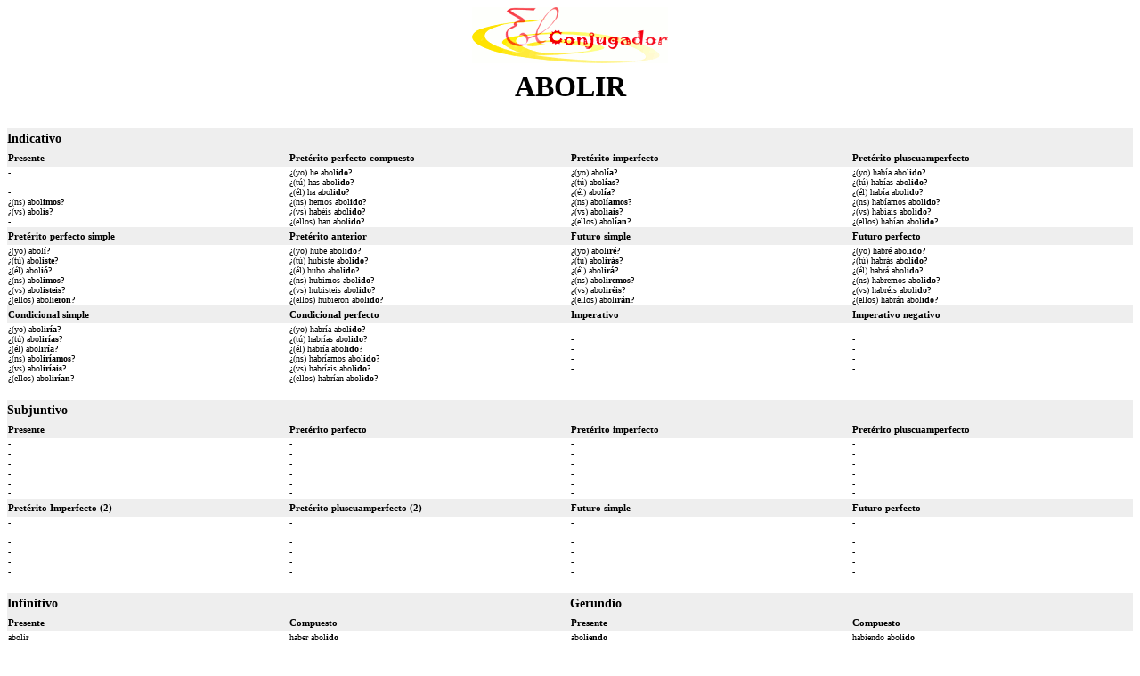

--- FILE ---
content_type: text/html; charset=utf-8
request_url: https://www.elconjugador.com/drucken/verb/abolir_frage.html
body_size: 1438
content:
<!DOCTYPE html><html lang="de"><head><meta charset="UTF-8" /><title>Impresi&oacute;n del verboabolir</title><meta name="description" content="Impression de la conjugaison du verbe espagnol abolir &agrave; tous les temps. Conjugaison de abolir zum M&auml;nnlichen mit einer frage. Conjuguer le verbe espagnol abolir." /><meta name="keywords" content="imprimer,impression,conjugaison, verbe, abolir, verbes, espagnol, conjugueur, conjugador" /><link rel="canonical" href="https://www.elconjugador.com/spanische/verb/abolir_frage.html"><meta name="viewport" content="width=device-width, initial-scale=1" /><style type="text/css">p {font: 0.6em Verdana;color: #000000;}td {font: 0.6em Verdana;color: #000000;}hr { color: #f6d4af; }h1,h4 { margin:auto; text-align:center; }h2,h3 { margin-top:3px; margin-bottom:3px;  }</style></head><script src="/cdn-cgi/scripts/7d0fa10a/cloudflare-static/rocket-loader.min.js" data-cf-settings="7944660f78275852b88dd776-|49"></script><body onload="setTimeout('window.print()',800);"><h1><img src="/images/logo2.png" border="0" alt="El Conjugador"><br />ABOLIR</h1><h4></h4><p></p><br><table border="0" width="100%" cellspacing="0" cellpadding="0"><tr bgcolor="#EEEEEE"><td width="100%"><h2>Indicativo</h2></td></tr></table><table border="0" width="100%" bordercolor="#EEEEEE" cellspacing="0"><tr bgcolor="#EEEEEE"><td width="25%"><h3>Presente</h3></td><td width="25%"><h3>Pret&eacute;rito perfecto compuesto</h3></td><td width="25%"><h3>Pret&eacute;rito imperfecto</h3></td><td width="25%"><h3>Pret&eacute;rito pluscuamperfecto</h3></td></tr><tr><td width="25%" valign="top">-<br>-<br>-<br>&iquest;(ns) abol<b>imos</b>?<br>&iquest;(vs) abol<b>&iacute;s</b>?<br>-</td><td width="25%" valign="top">&iquest;(yo) he abol<b>ido</b>?<br>&iquest;(t&uacute;) has abol<b>ido</b>?<br>&iquest;(&eacute;l) ha abol<b>ido</b>?<br>&iquest;(ns) hemos abol<b>ido</b>?<br>&iquest;(vs) hab&eacute;is abol<b>ido</b>?<br>&iquest;(ellos) han abol<b>ido</b>?</td><td width="25%" valign="top">&iquest;(yo) abol<b>&iacute;a</b>?<br>&iquest;(t&uacute;) abol<b>&iacute;as</b>?<br>&iquest;(&eacute;l) abol<b>&iacute;a</b>?<br>&iquest;(ns) abol<b>&iacute;amos</b>?<br>&iquest;(vs) abol<b>&iacute;ais</b>?<br>&iquest;(ellos) abol<b>&iacute;an</b>?</td><td width="25%" valign="top">&iquest;(yo) hab&iacute;a abol<b>ido</b>?<br>&iquest;(t&uacute;) hab&iacute;as abol<b>ido</b>?<br>&iquest;(&eacute;l) hab&iacute;a abol<b>ido</b>?<br>&iquest;(ns) hab&iacute;amos abol<b>ido</b>?<br>&iquest;(vs) hab&iacute;ais abol<b>ido</b>?<br>&iquest;(ellos) hab&iacute;an abol<b>ido</b>?</td></tr><tr bgcolor="#EEEEEE"><td width="25%"><h3>Pret&eacute;rito perfecto simple</h3></td><td width="25%"><h3>Pret&eacute;rito anterior</h3></td><td width="25%"><h3>Futuro simple</h3></td><td width="25%"><h3>Futuro perfecto</h3></td></tr><tr><td width="25%" valign="top">&iquest;(yo) abol<b>&iacute;</b>?<br>&iquest;(t&uacute;) abol<b>iste</b>?<br>&iquest;(&eacute;l) abol<b>i&oacute;</b>?<br>&iquest;(ns) abol<b>imos</b>?<br>&iquest;(vs) abol<b>isteis</b>?<br>&iquest;(ellos) abol<b>ieron</b>?</td><td width="25%" valign="top">&iquest;(yo) hube abol<b>ido</b>?<br>&iquest;(t&uacute;) hubiste abol<b>ido</b>?<br>&iquest;(&eacute;l) hubo abol<b>ido</b>?<br>&iquest;(ns) hubimos abol<b>ido</b>?<br>&iquest;(vs) hubisteis abol<b>ido</b>?<br>&iquest;(ellos) hubieron abol<b>ido</b>?</td><td width="25%" valign="top">&iquest;(yo) abol<b>ir&eacute;</b>?<br>&iquest;(t&uacute;) abol<b>ir&aacute;s</b>?<br>&iquest;(&eacute;l) abol<b>ir&aacute;</b>?<br>&iquest;(ns) abol<b>iremos</b>?<br>&iquest;(vs) abol<b>ir&eacute;is</b>?<br>&iquest;(ellos) abol<b>ir&aacute;n</b>?</td><td width="25%" valign="top">&iquest;(yo) habr&eacute; abol<b>ido</b>?<br>&iquest;(t&uacute;) habr&aacute;s abol<b>ido</b>?<br>&iquest;(&eacute;l) habr&aacute; abol<b>ido</b>?<br>&iquest;(ns) habremos abol<b>ido</b>?<br>&iquest;(vs) habr&eacute;is abol<b>ido</b>?<br>&iquest;(ellos) habr&aacute;n abol<b>ido</b>?</td></tr><tr bgcolor="#EEEEEE"><td width="25%"><h3>Condicional simple</h3></td><td width="25%"><h3>Condicional perfecto</h3></td><td width="25%"><h3>Imperativo</h3></td><td width="25%"><h3>Imperativo negativo</h3></td></tr><tr><td width="25%" valign="top">&iquest;(yo) abol<b>ir&iacute;a</b>?<br>&iquest;(t&uacute;) abol<b>ir&iacute;as</b>?<br>&iquest;(&eacute;l) abol<b>ir&iacute;a</b>?<br>&iquest;(ns) abol<b>ir&iacute;amos</b>?<br>&iquest;(vs) abol<b>ir&iacute;ais</b>?<br>&iquest;(ellos) abol<b>ir&iacute;an</b>?</td><td width="25%" valign="top">&iquest;(yo) habr&iacute;a abol<b>ido</b>?<br>&iquest;(t&uacute;) habr&iacute;as abol<b>ido</b>?<br>&iquest;(&eacute;l) habr&iacute;a abol<b>ido</b>?<br>&iquest;(ns) habr&iacute;amos abol<b>ido</b>?<br>&iquest;(vs) habr&iacute;ais abol<b>ido</b>?<br>&iquest;(ellos) habr&iacute;an abol<b>ido</b>?</td><td width="25%" valign="top">-<br>-<br>-<br>-<br>-<br>-</td><td width="25%" valign="top">-<br>-<br>-<br>-<br>-<br>-</td></tr></table><br><table border="0" width="100%" cellspacing="0" cellpadding="0"><tr bgcolor="#EEEEEE"><td width="100%"><h2>Subjuntivo</h2></td></tr></table><table border="0" width="100%" bordercolor="#EEEEEE" cellspacing="0"><tr bgcolor="#EEEEEE"><td width="25%"><h3>Presente</h3></td><td width="25%"><h3>Pret&eacute;rito perfecto</h3></td><td width="25%"><h3>Pret&eacute;rito imperfecto</h3></td><td width="25%"><h3>Pret&eacute;rito pluscuamperfecto</h3></td></tr><tr><td width="25%" valign="top">-<br>-<br>-<br>-<br>-<br>-</td><td width="25%" valign="top">-<br>-<br>-<br>-<br>-<br>-</td><td width="25%" valign="top">-<br>-<br>-<br>-<br>-<br>-</td><td width="25%" valign="top">-<br>-<br>-<br>-<br>-<br>-</td></tr><tr bgcolor="#EEEEEE"><td width="25%"><h3>Pret&eacute;rito Imperfecto (2)</h3></td><td width="25%"><h3>Pret&eacute;rito pluscuamperfecto (2)</h3></td><td width="25%"><h3>Futuro simple</h3></td><td width="25%"><h3>Futuro perfecto</h3></td></tr><tr><td width="25%" valign="top">-<br>-<br>-<br>-<br>-<br>-</td><td width="25%" valign="top">-<br>-<br>-<br>-<br>-<br>-</td><td width="25%" valign="top">-<br>-<br>-<br>-<br>-<br>-</td><td width="25%" valign="top">-<br>-<br>-<br>-<br>-<br>-</td></tr></table><br><table border="0" width="100%" cellspacing="0" cellpadding="0"><tr bgcolor="#EEEEEE"><td width="50%"><h2>Infinitivo</h2></td><td width="50%"><h2>Gerundio</h2></td></tr></table><table border="0" width="100%" bordercolor="#EEEEEE" cellspacing="0"><tr bgcolor="#EEEEEE"><td width="25%"><h3>Presente</h3></td><td width="25%"><h3>Compuesto</h3></td><td width="25%"><h3>Presente</h3></td><td width="25%"><h3>Compuesto</h3></td></tr><tr><td width="25%" valign="top">abolir</td><td width="25%" valign="top">haber abol<b>ido</b></td><td width="25%" valign="top">abol<b>iendo</b></td><td width="25%" valign="top">habiendo abol<b>ido</b></td></tr></table><br><table border="0" width="100%" cellspacing="0" cellpadding="0"><tr bgcolor="#EEEEEE"><td width="100%"><h2>Participio</h2></td></tr></table><table border="0" width="100%" bordercolor="#EEEEEE" cellspacing="0"><tr bgcolor="#EEEEEE"><td width="25%"><h3>Participio</h3></td><td width="25%"><h3>Participio</h3></td><td width="25%"><h3>&nbsp;</h3></td><td width="25%"><h3>&nbsp;</h3></td></tr><tr><td width="25%" valign="top">abol<b>ido</b></td><td width="25%" valign="top">-</td><td width="25%" valign="top">&nbsp;</td><td width="25%" valign="top">&nbsp;</td></tr></table><script defer src="https://static.cloudflareinsights.com/beacon.min.js/vcd15cbe7772f49c399c6a5babf22c1241717689176015" integrity="sha512-ZpsOmlRQV6y907TI0dKBHq9Md29nnaEIPlkf84rnaERnq6zvWvPUqr2ft8M1aS28oN72PdrCzSjY4U6VaAw1EQ==" data-cf-beacon='{"version":"2024.11.0","token":"a44598b00d724ca5ab04f3367dfdc796","r":1,"server_timing":{"name":{"cfCacheStatus":true,"cfEdge":true,"cfExtPri":true,"cfL4":true,"cfOrigin":true,"cfSpeedBrain":true},"location_startswith":null}}' crossorigin="anonymous"></script>
</body></html>